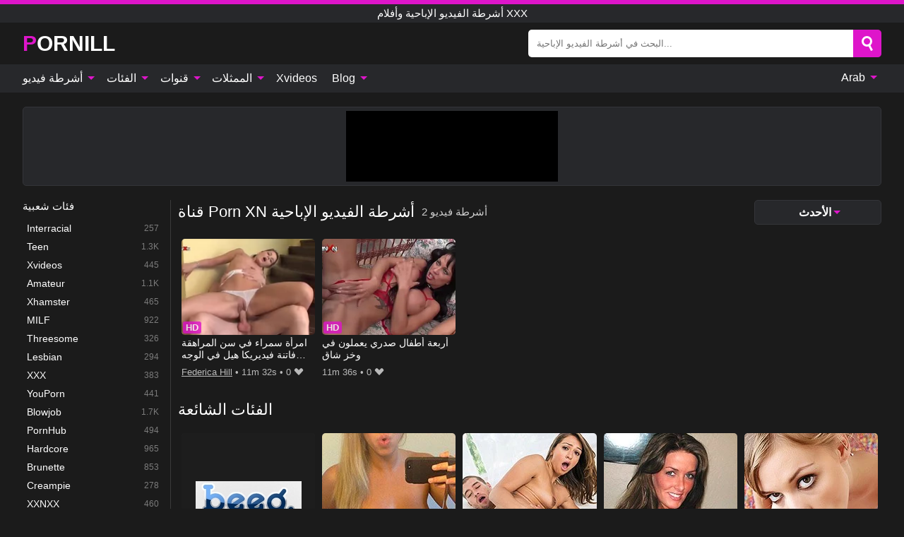

--- FILE ---
content_type: text/html; charset=UTF-8
request_url: https://pornill.com/ar/channel/porn-xn
body_size: 14747
content:
<!DOCTYPE html><html lang="ar" translate="no"><head><meta http-equiv="Content-Type" content="text/html; charset=utf-8"/><meta name="viewport" content="width=device-width, initial-scale=1"><title>مقاطع فيديو إباحية مجانية قناة Porn XN ، أفلام XXX مع قناة Porn XN</title><meta name="description" content="شاهد مجموعتنا الضخمة من مقاطع الفيديو الإباحية المجانية قناة Porn XN بأعلى جودة ، مثل 4K أو 1080 بكسل. هنا يمكنك العثور على أفلام XXX الأكثر شهرة أو أحدث مع قناة Porn XN جاهزة عبر الإنترنت من جهازك المحمول أو الكمبيوتر الشخصي."><meta name="keywords" content="مقاطع,فيديو,إباحية,مجانية,قناة,porn,أفلام,مع,أشرطة,الفيديو,الإباحية,وأفلام"><meta name="robots" content="max-image-preview:large"><script type="application/ld+json">{"@context":"https://schema.org","@type":"BreadcrumbList","itemListElement":[{"@type":"ListItem","position":1,"item":{"@id":"https://pornill.com/ar","name":"PORNILL.COM","image":"https://pornill.com/i/images/cover.jpg"}},{"@type":"ListItem","position":2,"item":{"@id":"https://pornill.com/ar/channel/porn-xn","name":"Porn XN"}}]}</script><meta property="og:title" content="مقاطع فيديو إباحية مجانية قناة Porn XN ، أفلام XXX مع قناة Porn XN"><meta property="og:site_name" content="PORNILL.COM"><meta property="og:url" content="https://pornill.com/ar/channel/porn-xn"><meta property="og:description" content="شاهد مجموعتنا الضخمة من مقاطع الفيديو الإباحية المجانية قناة Porn XN بأعلى جودة ، مثل 4K أو 1080 بكسل. هنا يمكنك العثور على أفلام XXX الأكثر شهرة أو أحدث مع قناة Porn XN جاهزة عبر الإنترنت من جهازك المحمول أو الكمبيوتر الشخصي."><meta property="og:type" content="website"><meta property="og:image" content="https://pornill.com/i/images/cover.jpg"><meta name="twitter:card" content="summary_large_image"><meta name="twitter:site" content="PORNILL.COM"><meta name="twitter:title" content="مقاطع فيديو إباحية مجانية قناة Porn XN ، أفلام XXX مع قناة Porn XN"><meta name="twitter:description" content="شاهد مجموعتنا الضخمة من مقاطع الفيديو الإباحية المجانية قناة Porn XN بأعلى جودة ، مثل 4K أو 1080 بكسل. هنا يمكنك العثور على أفلام XXX الأكثر شهرة أو أحدث مع قناة Porn XN جاهزة عبر الإنترنت من جهازك المحمول أو الكمبيوتر الشخصي."><meta name="twitter:image" content="https://pornill.com/i/images/cover.jpg"><link href="/i/images/cover.jpg" rel="image_src"><link rel="icon" type="image/jpg" href="/i/images/ico_logo.jpg"><link rel="shortcut icon" type="image/jpg" href="/i/images/ico.jpg"><link rel="apple-touch-icon" type="image/jpg" href="/i/images/ico_logo.jpg"><meta name="theme-color" content="#161616"><link rel="canonical" href="https://pornill.com/ar/channel/porn-xn"><meta name="rating" content="adult"><meta name="rating" content="RTA-5042-1996-1400-1577-RTA"><link rel="preconnect" href="//mc.yandex.ru"><link rel="preconnect" href="//pgnasm.click"><link rel="alternate" href="https://pornill.com/channel/porn-xn" hreflang="x-default"><link rel="alternate" href="https://pornill.com/ar/channel/porn-xn" hreflang="ar"><link rel="alternate" href="https://pornill.com/bn/channel/porn-xn" hreflang="bn"><link rel="alternate" href="https://pornill.com/de/channel/porn-xn" hreflang="de"><link rel="alternate" href="https://pornill.com/channel/porn-xn" hreflang="en"><link rel="alternate" href="https://pornill.com/es/channel/porn-xn" hreflang="es"><link rel="alternate" href="https://pornill.com/fr/channel/porn-xn" hreflang="fr"><link rel="alternate" href="https://pornill.com/hi/channel/porn-xn" hreflang="hi"><link rel="alternate" href="https://pornill.com/id/channel/porn-xn" hreflang="id"><link rel="alternate" href="https://pornill.com/it/channel/porn-xn" hreflang="it"><link rel="alternate" href="https://pornill.com/ja/channel/porn-xn" hreflang="ja"><link rel="alternate" href="https://pornill.com/nl/channel/porn-xn" hreflang="nl"><link rel="alternate" href="https://pornill.com/pl/channel/porn-xn" hreflang="pl"><link rel="alternate" href="https://pornill.com/pt/channel/porn-xn" hreflang="pt"><link rel="alternate" href="https://pornill.com/ro/channel/porn-xn" hreflang="ro"><link rel="alternate" href="https://pornill.com/ru/channel/porn-xn" hreflang="ru"><link rel="alternate" href="https://pornill.com/tr/channel/porn-xn" hreflang="tr"><link rel="alternate" href="https://pornill.com/zh/channel/porn-xn" hreflang="zh"><style>html{font-family:-apple-system,BlinkMacSystemFont,Segoe UI,Roboto,Oxygen,Ubuntu,Cantarell,Fira Sans,Droid Sans,Helvetica Neue,sans-serif}body{background:#1b1b1b;min-width:320px;margin:auto;color:#fff}a{text-decoration:none;outline:none;color:#1b1b1b}input,textarea,select,option,button{outline:none;font-family:-apple-system,BlinkMacSystemFont,Segoe UI,Roboto,Oxygen,Ubuntu,Cantarell,Fira Sans,Droid Sans,Helvetica Neue,sans-serif}*{-webkit-box-sizing:border-box;-moz-box-sizing:border-box;box-sizing:border-box}::placeholder{opacity:1}.ico-bottom-arrow{width:0;height:0;border-left:5px solid transparent;border-right:5px solid transparent;border-bottom:5px solid #DE15CA;display:inline-block;margin-bottom:3px;margin-left:3px;margin-right:-4px;transform:rotate(180deg)}.top{background:#27282b;text-align:center}.top:before{content:"";width:100%;height:6px;display:block;background:#DE15CA}.top h1,.top b{font-weight:500;color:#fff;font-size:15px;text-transform:uppercase;margin:0;padding:4px 0;display:block}.fx{display:-webkit-box;display:-moz-box;display:-ms-flexbox;display:-webkit-flex;display:flex}.fx-c{-ms-flex-align:center;-webkit-align-items:center;-webkit-box-align:center;align-items:center}.fx-w{flex-wrap:wrap;justify-content:space-between}header{width:95%;max-width:1340px;margin:auto;padding:10px 0}header .icon-menu,header .icon-search,header .sort{display:none}header .logo b{display:block;font-size:30px;color:#fff;text-transform:uppercase}header .logo b:first-letter{color:#DE15CA}header form{margin-left:auto;width:50%;max-width:500px;position:relative}header form .box{border-radius:5px;padding:0}header form input{background:#fff;border:0;color:#050505;padding:12px;width:100%;border-radius:5px;border-top-right-radius:0;border-bottom-right-radius:0;align-self:stretch}header form button{background:#DE15CA;border:0;position:relative;cursor:pointer;outline:none;text-indent:-99999px;border-radius:5px;border-top-left-radius:0;border-bottom-left-radius:0;width:42px;align-self:stretch}header form button:before{content:"";position:absolute;top:9px;left:12px;width:9px;height:9px;background:transparent;border:3px solid #fff;border-radius:50%}header form button:after{content:"";width:9px;height:3px;background:#fff;position:absolute;transform:rotate(63deg);top:24px;left:20px}header form .resultDiv{display:none;position:absolute;top:50px;background:#fff;width:100%;max-height:350px;overflow:hidden;overflow-y:auto;z-index:114;left:0;padding:10px;transition:.4s;border-radius:5px;color:#050505}header form .resultDiv a{display:block;text-align:left;padding:5px;color:#050505;font-weight:600;text-decoration:none;font-size:14px}header form .resultDiv a:hover{text-decoration:underline}header form .resultDiv .title{display:block;background:#27282b;padding:10px;border-radius:5px;color:#fff}nav{background:#27282b;display:block;width:100%}nav ul{width:95%;max-width:1340px;display:block;margin:auto;padding:0;list-style:none;position:relative;z-index:113}nav ul li{display:inline-block}nav ul li .mask{display:none}nav ul a{color:#fff;padding:.65em .65em;text-decoration:none;display:inline-block}nav>ul>li:first-child>a{padding-left:0}@media screen and (min-width:840px){nav ul li:hover a{color:#DE15CA}nav ul li>ul{display:none}nav ul li:hover>ul{display:block;position:absolute;width:100%;left:0;top:40px;background:#27282b;border:1px solid #343539;border-radius:5px;padding:4px}nav ul li:hover>ul a{padding:.3em .35em;margin:.35em;color:#fff}nav ul li>ul a:hover{color:#DE15CA}nav ul .lang:hover>ul{width:400px;right:0;left:unset;display:flex;flex-wrap:wrap;justify-content:space-between}nav ul .lang:hover>ul a{padding:0;border:0;display:block;font-size:13px}}nav ul li>ul:not(.nl) li:last-child a{background:#DE15CA;border-radius:5px;color:#fff}nav ul .lang{float:right;position:relative}nav ul .lang li{display:block;flex:1 1 25%}nav ul .lang:hover>ul a:last-child{background:transparent}nav ul .lang:hover>ul a:last-child:hover{color:#DE15CA}.global-army{width:95%;max-width:1340px;margin:auto;margin-top:20px;border-radius:5px;background:#27282b;border:1px solid #343539;padding:5px;overflow:hidden}.global-army span{display:block;margin:auto;width:300px;min-width:max-content;height:100px;background:#000}.global-army iframe{border:0;width:300px;height:100px;overflow:hidden}.fbar{display:block;width:100%;margin-bottom:15px;text-align:center;background:#27282b;border-radius:5px;padding:7px 4px}.fbar a{display:inline-block;color:#fff;font-size:15px;font-weight:500;text-transform:uppercase}.fbar a:after{content:"\A0•\A0"}.fbar a:last-child:after{content:""}main{width:95%;max-width:1340px;margin:auto;margin-top:20px}main .sidebar{width:240px;min-width:240px;margin-right:20px;border-right:1px solid #3A3A3A;padding-right:20px}main .sidebar .close{display:none}main .sidebar ul{padding:0;margin:0;list-style:none;border-bottom:1px solid #3A3A3A;padding-bottom:10px;margin-bottom:10px}main .sidebar ul:last-child{border-bottom:0;margin-bottom:0}main .sidebar li span{display:block;color:#fff;font-size:15px;font-weight:500;margin-bottom:10px;text-transform:uppercase}main .sidebar li{display:block}main .sidebar li a{display:flex;align-items:center;color:#fff;font-size:14px;padding:4px 6px;border-radius:5px;margin-bottom:2px}main .sidebar li a b{font-weight:400}main .sidebar li a i:last-child{margin-left:auto;font-size:12px;color:#7C7C7C}main .sidebar li:not(.more):hover a{background:#27282b;color:#DE15CA}main .sidebar li:not(.more):hover a i:last-child{color:#fff}main .sidebar .more a{display:block;background:#DE15CAb5;color:#fff;text-align:center;margin-top:10px;border-radius:100px;font-weight:500}main .sidebar .more a:hover{background:#27282b}main .content{width:100%}main .head h1,main .head h2,main .head h3,main .head .sst{margin:0;color:#fff;font-size:22px;font-weight:500;overflow-wrap:break-word;word-break:break-all;white-space:normal}main .head .title span{color:#ccc;margin-left:10px;font-size:15px;margin-right:10px;text-align:center}main .head .sort{margin-left:auto;position:relative;z-index:4;min-width:180px}main .head .sort span{color:#fff;background:#27282b;padding:7px 20px;border-radius:5px;font-weight:600;display:block;width:max-content;min-width:100%;cursor:pointer;text-align:center;border:1px solid #343539}main .head .sort ul{padding:0;margin:0;list-style:none;display:none}main .head .sort.active span{border-bottom-left-radius:0;border-bottom-right-radius:0}main .head .sort.active ul{display:block;position:absolute;top:33px;background:#27282b;width:100%;right:0;border-bottom-left-radius:5px;border-bottom-right-radius:5px;border:1px solid #343539;border-top:0}main .head .sort li{display:block}main .head .sort .disabled{display:none}main .head .sort li a{display:block;padding:5px;text-align:center;color:#fff;font-weight:600;font-size:15px}main .head .sort li a:hover{color:#DE15CA}.trend{margin:20px 0}.trend .article{width:20%;margin-bottom:10px;display:inline-block;overflow:hidden;color:#FFF}.trend .article .box{width:95%;margin:auto;overflow:hidden}.trend .article a{display:block;width:100%}.trend .article figure{display:block;position:relative;margin:0;width:100%;height:200px;overflow:hidden;border-radius:5px;background:#27282b}.trend .article figure img{position:absolute;height:100%;min-width:100%;object-fit:cover;position:absolute;transform:translateX(-50%) translateY(-50%);left:50%;top:50%;font-size:0}.trend .article a div{margin-top:5px}.trend .article b{color:#fff;font-weight:500;font-size:15px}.trend .article i:last-child{color:#fff;margin-left:auto;font-weight:500;font-size:15px}.trend .article .ct{display:block;width:100%;height:110px;background:#27282b;position:relative;border-radius:5px;padding:10px}.trend .article .ct h2,.trend .article .ct b{position:absolute;left:50%;top:50%;transform:translateX(-50%) translateY(-50%);font-style:normal;font-size:16px;font-weight:400;letter-spacing:1px;text-align:center;margin:0;max-width:100%;text-overflow:ellipsis;overflow:hidden}.see-button{display:block;position:relative;margin:15px auto}.see-button:before{content:"";position:absolute;left:0;top:50%;transform:translateY(-50%);width:100%;height:2px;background:#3a3a3a;border-radius:10px}.see-button div{display:block;margin:auto;width:max-content;background:#1b1b1b;padding:0 17px;position:relative}.see-button a{display:block;border-radius:100px;padding:8px 17px;color:#fff;font-size:13px;text-transform:uppercase;font-weight:500;background:#DE15CAb5}.see-button a:hover{background:#27282b;color:#fff}.videos{margin:20px 0}.videos:before,.videos:after{content:" ";display:table;width:100%}.videos article{width:20%;height:205px;display:inline-block;overflow:hidden;color:#FFF}.videos article.cat{height:auto}.videos article.cat a{display:block;width:100%}.videos article.cat img{width:100%;height:auto;border-radius:5px}.videos article .box{width:95%;margin:auto;overflow:hidden}.videos article .playthumb{display:block;width:100%;overflow:hidden;height:177px;position:relative}.videos article figure{display:block;position:relative;margin:0;width:100%;height:136px;overflow:hidden;border-radius:5px;background:#27282b}.videos article figure:after{content:"";position:absolute;z-index:2;width:100%;height:100%;left:0;top:0}.videos article figure img{position:absolute;height:100%;min-width:100%;object-fit:cover;transform:translateX(-50%) translateY(-50%);left:50%;top:50%;font-size:0}.videos article .box video{position:absolute;width:100%;min-width:100%;min-height:100%;top:50%;left:50%;transform:translateY(-50%) translateX(-50%);z-index:1;object-fit:cover}.videos article h2,.videos article h3{display:block;display:-webkit-box;padding:0;font-size:.85em;font-weight:500;color:#fff;margin-top:3px;margin-bottom:0;display:-webkit-box;-webkit-box-orient:vertical;-webkit-line-clamp:2;overflow:hidden;white-space:normal;line-height:1.3;overflow-wrap:anywhere;word-break:normal;text-wrap:balance}.videos article .hd:before{content:"HD";position:absolute;z-index:3;bottom:2px;left:2px;font-size:13px;font-style:normal;color:#fff;font-weight:600;background:#DE15CA;padding:1px 4px;border-radius:3px;transition:all .2s;opacity:.8}.videos article:hover h3{color:#DE15CA}.videos article:hover .hd:before{left:-40px}.videos article .end{display:block;overflow:hidden;height:21px}.videos article .end p{display:inline-block;vertical-align:middle;margin:0;text-align:right;color:#bababa;font-size:13px;height:1.8em;line-height:1.8em}.videos article .end a{color:#bababa;font-size:13px;text-decoration:underline;display:inline-block;height:1.8em;line-height:1.8em}.videos article .end p:after{content:'•';margin:0 4px}.videos article .end p:last-child:after{content:'';margin:0}.videos article .heart{position:relative;width:10px;height:10px;display:inline-block;margin-left:2px}.videos article .heart:before,.videos article .heart:after{position:absolute;content:"";left:5px;top:0;width:5px;height:10px;background:#bababa;border-radius:50px 50px 0 0;transform:rotate(-45deg);transform-origin:0 100%}.videos article .heart:after{left:0;transform:rotate(45deg);transform-origin:100% 100%}.nores{width:100%;display:block;background:#27282b;border:1px solid #343539;border-radius:5px;padding:10px;color:#fff;font-size:17px;font-weight:700;text-align:center;text-transform:uppercase;margin:20px auto}.pagination{display:block;width:100%;margin:20px 0;text-align:center}.pagination a,.pagination div,.pagination span{display:inline-block;background:#DE15CAb5;border-radius:5px;padding:10px 15px;color:#fff;font-size:15px;font-weight:600;text-transform:uppercase;margin:0 10px}.pagination div{cursor:pointer}.pagination span{background:#27282b}.pagination a:hover,.pagination div:hover{background:#27282b}.footerDesc{display:block;width:100%;background:#27282b;margin:20px 0;padding:20px;text-align:center;color:#fff;border-radius:5px;font-size:15px}.footerDesc h4{font-size:16px;color:#fff}.lkx{display:block;width:95%;max-width:1340px;margin:auto;margin-top:20px;text-transform:capitalize;-webkit-column-count:5;-moz-column-count:5;column-count:5}.lkx a{color:#fff;font-size:14px;display:inline-block;width:100%;white-space:nowrap;text-overflow:ellipsis;overflow:hidden}.lkx a:hover{color:#DE15CA}@media screen and (max-width:880px){.lkx{-webkit-column-count:4;-moz-column-count:4;column-count:4}.lkx a{padding:10px 0}}@media screen and (max-width:680px){.lkx{-webkit-column-count:3;-moz-column-count:3;column-count:3}}@media screen and (max-width:480px){.lkx{-webkit-column-count:2;-moz-column-count:2;column-count:2}}footer{display:block;margin-top:30px;background:#27282b}footer .box{width:95%;max-width:1340px;display:block;margin:auto;padding:20px 0;text-align:center}footer a{color:#fff;font-size:15px;font-weight:700;margin:0 10px}footer .logo{display:block;margin:auto;margin-bottom:20px;width:max-content;max-width:100%}footer .logo b{display:block;font-size:30px;text-transform:uppercase;color:#DE15CA}footer p{padding:10px 0;text-align:center;display:block;font-size:12px;margin:auto;color:#ccc}@media screen and (max-width:1300px){main .sidebar{width:210px;min-width:210px;margin-right:10px;padding-right:10px}}@media screen and (max-width:1230px){header .sort{display:block;padding:19px 18px;background:#DE15CA;border-radius:4px;margin-left:10px;cursor:pointer}main .sidebar{display:none;position:fixed;top:0;z-index:999;background:#1b1b1b;left:0;width:100%;height:100%;padding:20px;overflow-y:auto}main .sidebar .close{display:block;position:absolute;right:10px;top:10px}main .sidebar .close i{transform:scale(1.5)}}@media screen and (max-width:1070px){.videos article{width:25%}.trend .article{width:25%}}@media screen and (max-width:840px){.top h1,.top b{font-size:13px}header .sort{padding:14px 11px;margin-left:2px}header{position:-webkit-sticky;position:-moz-sticky;position:-ms-sticky;position:-o-sticky;position:sticky;top:0;z-index:999;background:#1b1b1b}header .icon-menu{display:inline-block;height:40px;width:40px;min-width:40px;border-radius:5px;position:relative;padding:7px;cursor:pointer}.bar1,.bar2,.bar3{width:100%;height:3px;background-color:#FFF;margin:5px 0;display:block;border-radius:10px}.bar1{margin-top:3px}.change .bar1{-webkit-transform:rotate(-45deg) translate(-6px,7px);transform:rotate(-45deg) translate(-6px,7px);background-color:#fff}.change .bar2{opacity:0}.change .bar3{-webkit-transform:rotate(45deg) translate(-4px,-6px);transform:rotate(45deg) translate(-4px,-6px);background-color:#fff}header .logo{margin:auto}header form{display:none;position:absolute;left:0;top:60px;width:100%;max-width:100%;background:#1b1b1b;padding-bottom:10px}header .icon-search{display:block;border:0;position:relative;cursor:pointer;outline:none;text-indent:-99999px;width:40px;height:40px}header .icon-search:before{content:"";position:absolute;top:9px;left:12px;width:9px;height:9px;background:transparent;border:3px solid #fff;border-radius:50%}header .icon-search:after{content:"";width:9px;height:3px;background:#fff;position:absolute;transform:rotate(63deg);top:24px;left:20px}header .icon-search.change:before{border:3px solid #DE15CA}header .icon-search.change:after{background:#DE15CA}nav{display:none;position:sticky;top:60px;z-index:999}nav ul{position:absolute;left:0;right:0;width:100%;margin:auto;height:calc(100% - 40px);overflow-x:hidden;overflow-y:auto}nav ul>li{display:block;position:relative}nav ul>li a{display:block;padding:10px!important;border-bottom:1px solid #454545;font-size:15px;font-weight:500}nav ul>li .mask{display:block;position:absolute;left:0;top:0;width:100%;height:40px;z-index:1;cursor:pointer}nav ul li>ul{display:none;position:unset;width:100%;background:#1b1b1b}nav ul>li>ul>li{display:block}nav ul>li>ul>li a{padding:.3em 1em!important;margin:.15em;color:#fff;font-size:14px}nav ul li>ul:not(.nl) li:nth-last-child(2) a{border-bottom:0}nav ul li>ul:not(.nl) li:last-child a{margin:0!important;border-radius:0}nav ul .lang{float:unset}nav ul .lang li a{border:0;text-align:left;border-bottom:1px solid #454545}nav ul .lang li:last-child a{border:0;background:transparent;border-bottom:1px solid #454545}nav ul .lang:hover>ul{width:100%}nav ul .lang:hover>ul a{border-bottom:1px solid #454545}main .head .sort{flex-grow:1;min-width:100%;margin-top:10px}main .head .title h1,main .head .title h2,main .head .title h3{font-size:17px}main .head .title span{font-size:12px}main .head .sort span{width:100%;text-align:left;font-size:14px}main .head .sort.active ul{top:30px}main .head .sort li a{text-align:left;padding:5px 20px;font-size:14px}.videos article{width:33.333%}.trend .article{width:33.333%}}@media screen and (max-width:600px){.videos article{width:50%}.videos article .box{width:calc(100% - 2px);margin-right:2px}.videos article:nth-of-type(2n+2) .box{margin-right:0;margin-left:2px}.videos article .end a{min-width:48px;height:48px}.trend .article{width:50%}.trend .article .box{width:calc(100% - 2px);margin-right:2px}.trend .article:nth-of-type(2n+2) .box{margin-right:0;margin-left:2px}.trend .article figure{height:170px}.content .trend .article figure{height:170px}footer a{display:block;margin:5px;padding:6px 0}}@media screen and (max-width:650px){header .logo b{font-size:20px}}.blog-posts{display:grid;grid-template-columns:1fr;gap:15px;margin:20px 0}@media (min-width:480px){.blog-posts.f3{grid-template-columns:repeat(2,1fr)}}@media (min-width:768px){.blog-posts{grid-template-columns:repeat(2,1fr)}.blog-posts.f3{grid-template-columns:repeat(3,1fr)}}.blog-posts .box{position:relative;z-index:3}.blog-posts article figure{margin:0}.blog-posts article .image{display:block;height:250px;object-fit:cover;transition:transform .3s ease;position:relative;overflow:hidden;border-radius:10px;background-color:#27282b}.blog-posts article img{position:absolute;top:50%;left:0;transform:translateY(-50%);width:100%;min-height:100%;object-fit:cover;filter:blur(5px);z-index:1;font-size:0}.blog-posts article h3{font-size:1rem;margin-top:10px;margin-bottom:15px;font-weight:500;color:#fff}.blog-posts article a:hover h3{text-decoration:underline}.blog-posts .box p{font-size:.8rem;line-height:1.5;color:#c8c8c8}.go_top{display:none;position:fixed;right:10px;bottom:10px;z-index:2;cursor:pointer;transition:color .3s linear;background:#DE15CA;border-radius:5px;padding:10px 15px;color:#fff;font-size:15px;font-weight:600;text-transform:uppercase}.go_top:before{content:"";border:solid #fff;border-width:0 3px 3px 0;display:inline-block;padding:5px;margin-bottom:-3px;transform:rotate(-135deg);-webkit-transform:rotate(-135deg)}.go_top:hover{background:#27282b}.mtd{margin-top:20px}.icon-options{box-sizing:border-box;position:relative;display:block;transform:scale(var(--ggs,1));width:10px;height:2px;box-shadow:-3px 4px 0 0,3px -4px 0 0}.icon-options::after,.icon-options::before{content:"";display:block;box-sizing:border-box;position:absolute;width:8px;height:8px;border:2px solid;border-radius:100%}.icon-options::before{top:-7px;left:-4px}.icon-options::after{bottom:-7px;right:-4px}.icon-close{box-sizing:border-box;position:relative;display:block;transform:scale(var(--ggs,1));width:22px;height:22px;border:2px solid transparent;border-radius:40px}.icon-close::after,.icon-close::before{content:"";display:block;box-sizing:border-box;position:absolute;width:16px;height:2px;background:currentColor;transform:rotate(45deg);border-radius:5px;top:8px;left:1px}.icon-close::after{transform:rotate(-45deg)}.att:before{content:attr(data-text);font-style:normal}@keyframes fadeIn{0%{opacity:0}100%{opacity:1}}@-moz-keyframes fadeIn{0%{opacity:0}100%{opacity:1}}@-webkit-keyframes fadeIn{0%{opacity:0}100%{opacity:1}}@-o-keyframes fadeIn{0%{opacity:0}100%{opacity:1}}@-ms-keyframes fadeIn{0%{opacity:0}100%{opacity:1}}#ohsnap{position:fixed;bottom:5px;right:5px;margin-left:5px;z-index:999999}#ohsnap .alert{margin-top:5px;padding:9px 15px;float:right;clear:right;text-align:center;font-weight:500;font-size:14px;color:#fff}#ohsnap .red{background:linear-gradient(#ED3232,#C52525);border-bottom:2px solid #8c1818}#ohsnap .green{background:linear-gradient(#45b649,#017205);border-bottom:2px solid #003e02}#ohsnap .iheart{width:16px;height:16px;margin-left:6px;float:right}</style></head><body><div class="top"><b>أشرطة الفيديو الإباحية وأفلام XXX</b></div><header class="fx fx-c"><div class="icon-menu"><i class="bar1"></i><i class="bar2"></i><i class="bar3"></i></div><a href="https://pornill.com/ar" class="logo" title="أشرطة الفيديو الإباحية وأفلام XXX"><b>Pornill</b></a><form data-action="https://pornill.com/ar/mishka/common/search" method="POST"><div class="box fx fx-c"><input type="text" id="s" name="s" placeholder="البحث في أشرطة الفيديو الإباحية..." autocomplete="off"><button type="submit" data-trigger="submit[search]">Search</button></div><div class="resultDiv"></div></form><i class="icon-search"></i><div class="sort"><i class="icon-options"></i></div></header><nav><ul><li><i class="mask"></i><a href="https://pornill.com/ar" title="أشرطة فيديو">أشرطة فيديو <i class="ico-bottom-arrow"></i></a><ul class="nl"><li><a href="https://pornill.com/ar/hd" title="HD اباحي">HD اباحي</a></li><li><a href="https://pornill.com/ar" title="أحدث مقاطع الفيديو">أحدث مقاطع الفيديو</a></li><li><a href="https://pornill.com/ar?o=popular" title="فيديوهات مشهورة" rel="nofollow">فيديوهات مشهورة</a></li><li><a href="https://pornill.com/ar?o=loves" title="أعلى التقييمات" rel="nofollow">أعلى التقييمات</a></li><li><a href="https://pornill.com/ar?o=views" title="الأكثر مشاهدة" rel="nofollow">الأكثر مشاهدة</a></li><li><a href="https://pornill.com/ar?o=duration" title="اطول مقاطع الفيديو" rel="nofollow">اطول مقاطع الفيديو</a></li></ul></li><li><i class="mask"></i><a href="https://pornill.com/ar/categories" title="الفئات">الفئات <i class="ico-bottom-arrow"></i></a><ul><li><a href="https://pornill.com/ar/videos/interracial" title="Interracial">Interracial</a></li><li><a href="https://pornill.com/ar/videos/teen" title="Teen">Teen</a></li><li><a href="https://pornill.com/ar/videos/xvideos" title="Xvideos">Xvideos</a></li><li><a href="https://pornill.com/ar/videos/amateur" title="Amateur">Amateur</a></li><li><a href="https://pornill.com/ar/videos/xhamster" title="Xhamster">Xhamster</a></li><li><a href="https://pornill.com/ar/videos/milf" title="MILF">MILF</a></li><li><a href="https://pornill.com/ar/videos/threesome" title="Threesome">Threesome</a></li><li><a href="https://pornill.com/ar/videos/lesbian" title="Lesbian">Lesbian</a></li><li><a href="https://pornill.com/ar/videos/xxx" title="XXX">XXX</a></li><li><a href="https://pornill.com/ar/categories" title="جميع الفئات">جميع الفئات +</a></li></ul></li><li><i class="mask"></i><a href="https://pornill.com/ar/channels" title="قنوات">قنوات <i class="ico-bottom-arrow"></i></a><ul><li><a href="https://pornill.com/ar/channel/only3x" title="Only3X">Only3X</a></li><li><a href="https://pornill.com/ar/channel/jeffs-models" title="Jeff's Models">Jeff's Models</a></li><li><a href="https://pornill.com/ar/channel/classic-porn-dvds" title="Classic Porn Dvds">Classic Porn Dvds</a></li><li><a href="https://pornill.com/ar/channel/horny-dream-babez" title="Horny Dream Babez">Horny Dream Babez</a></li><li><a href="https://pornill.com/ar/channel/xczech-com" title="Xczech.Com">Xczech.Com</a></li><li><a href="https://pornill.com/ar/channel/yanks" title="Yanks">Yanks</a></li><li><a href="https://pornill.com/ar/channel/cam-soda" title="Cam Soda">Cam Soda</a></li><li><a href="https://pornill.com/ar/channel/cullens-cuties" title="Cullen's Cuties">Cullen's Cuties</a></li><li><a href="https://pornill.com/ar/channel/kink" title="Kink">Kink</a></li><li><a href="https://pornill.com/ar/channels" title="كل القنوات">كل القنوات +</a></li></ul></li><li><i class="mask"></i><a href="https://pornill.com/ar/pornstars" title="الممثلات">الممثلات <i class="ico-bottom-arrow"></i></a><ul><li><a href="https://pornill.com/ar/pornstar/kenna-james" title="Kenna James">Kenna James</a></li><li><a href="https://pornill.com/ar/pornstar/julianna-vega" title="Julianna Vega">Julianna Vega</a></li><li><a href="https://pornill.com/ar/pornstar/lilly-hall" title="Lilly Hall">Lilly Hall</a></li><li><a href="https://pornill.com/ar/pornstar/london-river" title="London River">London River</a></li><li><a href="https://pornill.com/ar/pornstar/alexa-nova" title="Alexa Nova">Alexa Nova</a></li><li><a href="https://pornill.com/ar/pornstar/lea-lexis" title="Lea Lexis">Lea Lexis</a></li><li><a href="https://pornill.com/ar/pornstar/veruca-darling" title="Veruca Darling">Veruca Darling</a></li><li><a href="https://pornill.com/ar/pornstar/donnie-rock" title="Donnie Rock">Donnie Rock</a></li><li><a href="https://pornill.com/ar/pornstar/sera-ryder" title="Sera Ryder">Sera Ryder</a></li><li><a href="https://pornill.com/ar/pornstars" title="جميع الممثلات">جميع الممثلات +</a></li></ul></li><li><a href="https://xvideos123.org" target="_blank" title="Xvideos">Xvideos</a></li><li><i class="mask"></i><a href="https://pornill.com/ar/blog" title="Blog">Blog <i class="ico-bottom-arrow"></i></a><ul><li><a href="https://pornill.com/ar/blog" title="More posts">More posts +</a></li></ul></li><li class="lang"><i class="mask"></i><a href="#" title="">Arab <i class="ico-bottom-arrow"></i></a><ul><li><a href="https://pornill.com/bn/channel/porn-xn" rel="alternate" hreflang="bn" title="বাংলা">বাংলা</a></li><li><a href="https://pornill.com/de/channel/porn-xn" rel="alternate" hreflang="de" title="Deutsch">Deutsch</a></li><li><a href="https://pornill.com/channel/porn-xn" rel="alternate" hreflang="en" title="English">English</a></li><li><a href="https://pornill.com/es/channel/porn-xn" rel="alternate" hreflang="es" title="Español">Español</a></li><li><a href="https://pornill.com/fr/channel/porn-xn" rel="alternate" hreflang="fr" title="Français">Français</a></li><li><a href="https://pornill.com/hi/channel/porn-xn" rel="alternate" hreflang="hi" title="हिंदी">हिंदी</a></li><li><a href="https://pornill.com/id/channel/porn-xn" rel="alternate" hreflang="id" title="Indonesian">Indonesian</a></li><li><a href="https://pornill.com/it/channel/porn-xn" rel="alternate" hreflang="it" title="Italiano">Italiano</a></li><li><a href="https://pornill.com/ja/channel/porn-xn" rel="alternate" hreflang="ja" title="日本語">日本語</a></li><li><a href="https://pornill.com/nl/channel/porn-xn" rel="alternate" hreflang="nl" title="Nederlands">Nederlands</a></li><li><a href="https://pornill.com/pl/channel/porn-xn" rel="alternate" hreflang="pl" title="Polski">Polski</a></li><li><a href="https://pornill.com/pt/channel/porn-xn" rel="alternate" hreflang="pt" title="Português">Português</a></li><li><a href="https://pornill.com/ro/channel/porn-xn" rel="alternate" hreflang="ro" title="Română">Română</a></li><li><a href="https://pornill.com/ru/channel/porn-xn" rel="alternate" hreflang="ru" title="русский">русский</a></li><li><a href="https://pornill.com/tr/channel/porn-xn" rel="alternate" hreflang="tr" title="Türkler">Türkler</a></li><li><a href="https://pornill.com/zh/channel/porn-xn" rel="alternate" hreflang="zh" title="中国人">中国人</a></li></ul></li></ul></nav><div class="global-army"><span></span></div><main class="fx"><div class="sidebar"><div class="close"><i class="icon-close"></i></div><ul><li><span>فئات شعبية</span></li><li><a href="https://pornill.com/ar/videos/interracial" title="Interracial"><b>Interracial</b><i class="att" data-text="257"></i></a></li><li><a href="https://pornill.com/ar/videos/teen" title="Teen"><b>Teen</b><i class="att" data-text="1.3K"></i></a></li><li><a href="https://pornill.com/ar/videos/xvideos" title="Xvideos"><b>Xvideos</b><i class="att" data-text="445"></i></a></li><li><a href="https://pornill.com/ar/videos/amateur" title="Amateur"><b>Amateur</b><i class="att" data-text="1.1K"></i></a></li><li><a href="https://pornill.com/ar/videos/xhamster" title="Xhamster"><b>Xhamster</b><i class="att" data-text="465"></i></a></li><li><a href="https://pornill.com/ar/videos/milf" title="MILF"><b>MILF</b><i class="att" data-text="922"></i></a></li><li><a href="https://pornill.com/ar/videos/threesome" title="Threesome"><b>Threesome</b><i class="att" data-text="326"></i></a></li><li><a href="https://pornill.com/ar/videos/lesbian" title="Lesbian"><b>Lesbian</b><i class="att" data-text="294"></i></a></li><li><a href="https://pornill.com/ar/videos/xxx" title="XXX"><b>XXX</b><i class="att" data-text="383"></i></a></li><li><a href="https://pornill.com/ar/videos/youporn" title="YouPorn"><b>YouPorn</b><i class="att" data-text="441"></i></a></li><li><a href="https://pornill.com/ar/videos/blowjob" title="Blowjob"><b>Blowjob</b><i class="att" data-text="1.7K"></i></a></li><li><a href="https://pornill.com/ar/videos/pornhub" title="PornHub"><b>PornHub</b><i class="att" data-text="494"></i></a></li><li><a href="https://pornill.com/ar/videos/hardcore" title="Hardcore"><b>Hardcore</b><i class="att" data-text="965"></i></a></li><li><a href="https://pornill.com/ar/videos/brunette" title="Brunette"><b>Brunette</b><i class="att" data-text="853"></i></a></li><li><a href="https://pornill.com/ar/videos/creampie" title="Creampie"><b>Creampie</b><i class="att" data-text="278"></i></a></li><li><a href="https://pornill.com/ar/videos/xxnxx" title="XXNXX"><b>XXNXX</b><i class="att" data-text="460"></i></a></li><li><a href="https://pornill.com/ar/videos/youjizz" title="YouJizz"><b>YouJizz</b><i class="att" data-text="420"></i></a></li><li><a href="https://pornill.com/ar/videos/xnxx" title="XNXX"><b>XNXX</b><i class="att" data-text="451"></i></a></li><li><a href="https://pornill.com/ar/videos/webcam" title="Webcam"><b>Webcam</b><i class="att" data-text="126"></i></a></li><li><a href="https://pornill.com/ar/videos/latina" title="Latina"><b>Latina</b><i class="att" data-text="299"></i></a></li><li class="more"><a href="https://pornill.com/ar/categories" title="جميع الفئات">جميع الفئات</a></li></ul><ul><li><span>القنوات الشعبية</span></li><li><a href="https://pornill.com/ar/channel/only3x" title="Only3X"><b>Only3X</b><i class="att" data-text="72"></i></a></li><li><a href="https://pornill.com/ar/channel/jeffs-models" title="Jeff's Models"><b>Jeff's Models</b><i class="att" data-text="10"></i></a></li><li><a href="https://pornill.com/ar/channel/classic-porn-dvds" title="Classic Porn Dvds"><b>Classic Porn Dvds</b><i class="att" data-text="1"></i></a></li><li><a href="https://pornill.com/ar/channel/horny-dream-babez" title="Horny Dream Babez"><b>Horny Dream Babez</b><i class="att" data-text="3"></i></a></li><li><a href="https://pornill.com/ar/channel/xczech-com" title="Xczech.Com"><b>Xczech.Com</b><i class="att" data-text="2"></i></a></li><li><a href="https://pornill.com/ar/channel/yanks" title="Yanks"><b>Yanks</b><i class="att" data-text="9"></i></a></li><li><a href="https://pornill.com/ar/channel/cam-soda" title="Cam Soda"><b>Cam Soda</b><i class="att" data-text="5"></i></a></li><li><a href="https://pornill.com/ar/channel/cullens-cuties" title="Cullen's Cuties"><b>Cullen's Cuties</b><i class="att" data-text="3"></i></a></li><li><a href="https://pornill.com/ar/channel/kink" title="Kink"><b>Kink</b><i class="att" data-text="6"></i></a></li><li><a href="https://pornill.com/ar/channel/evolved-fights" title="Evolved Fights"><b>Evolved Fights</b><i class="att" data-text="1"></i></a></li><li class="more"><a href="https://pornill.com/ar/channels" title="كل القنوات">كل القنوات</a></li></ul><ul><li><span>الجهات الفاعلة الشعبية</span></li><li><a href="https://pornill.com/ar/pornstar/kenna-james" title="Kenna James"><b>Kenna James</b><i class="att" data-text="5"></i></a></li><li><a href="https://pornill.com/ar/pornstar/julianna-vega" title="Julianna Vega"><b>Julianna Vega</b><i class="att" data-text="1"></i></a></li><li><a href="https://pornill.com/ar/pornstar/lilly-hall" title="Lilly Hall"><b>Lilly Hall</b><i class="att" data-text="4"></i></a></li><li><a href="https://pornill.com/ar/pornstar/london-river" title="London River"><b>London River</b><i class="att" data-text="3"></i></a></li><li><a href="https://pornill.com/ar/pornstar/alexa-nova" title="Alexa Nova"><b>Alexa Nova</b><i class="att" data-text="2"></i></a></li><li><a href="https://pornill.com/ar/pornstar/lea-lexis" title="Lea Lexis"><b>Lea Lexis</b><i class="att" data-text="1"></i></a></li><li><a href="https://pornill.com/ar/pornstar/veruca-darling" title="Veruca Darling"><b>Veruca Darling</b><i class="att" data-text="1"></i></a></li><li><a href="https://pornill.com/ar/pornstar/donnie-rock" title="Donnie Rock"><b>Donnie Rock</b><i class="att" data-text="8"></i></a></li><li><a href="https://pornill.com/ar/pornstar/sera-ryder" title="Sera Ryder"><b>Sera Ryder</b><i class="att" data-text="2"></i></a></li><li><a href="https://pornill.com/ar/pornstar/lyla-storm" title="Lyla Storm"><b>Lyla Storm</b><i class="att" data-text="1"></i></a></li><li class="more"><a href="https://pornill.com/ar/pornstars" title="جميع الممثلات">جميع الممثلات</a></li></ul><ul><li><a href="https://xnxx3.org/pl">Xnxx3</a></li></ul></div><div class="content"><div class="head fx fx-c fx-w"><div class="title fx fx-c"><h1>قناة Porn XN أشرطة الفيديو الإباحية</h1><span>2 أشرطة فيديو</span></div><div class="sort"><span>الأحدث<i class="ico-bottom-arrow"></i></span><ul><li class="disabled"><a href="https://pornill.com/ar/channel/porn-xn" title="الأحدث" rel="nofollow">الأحدث</a></li><li><a href="?o=views" title="المشاهدات" rel="nofollow">المشاهدات</a></li><li><a href="?o=loves" title="يحب" rel="nofollow">يحب</a></li><li><a href="?o=popular" title="شعبي" rel="nofollow">شعبي</a></li><li><a href="?o=duration" title="مدة" rel="nofollow">مدة</a></li></ul></div></div><div class="videos"><article><div class="box"><a href="https://pornill.com/ar/video/6476" title="امرأة سمراء في سن المراهقة فاتنة فيديريكا هيل في الوجه المتشددين الشديد" class="playthumb"><figure id="6476" class="hd"><img src="/i/media/w/6476.webp" alt="تشغيل امرأة سمراء في سن المراهقة فاتنة فيديريكا هيل في الوجه المتشددين الشديد" width="240" height="135" fetchpriority="high"></figure><h3>امرأة سمراء في سن المراهقة فاتنة فيديريكا هيل في الوجه المتشددين الشديد</h3></a><div class="end flex flex-center"><p><a href="https://pornill.com/ar/pornstar/federica-hill" title="Federica Hill">Federica Hill</a></p><p><i class="att" data-text="11m 32s"></i></p><p><i class="att" data-text="0"></i> <i class="heart"></i></p></div></div></article><article><div class="box"><a href="https://pornill.com/ar/video/1248" title="أربعة أطفال صدري يعملون في وخز شاق" class="playthumb"><figure id="1248" class="hd"><img src="/i/media/w/1248.webp" alt="تشغيل أربعة أطفال صدري يعملون في وخز شاق" width="240" height="135" fetchpriority="high"></figure><h3>أربعة أطفال صدري يعملون في وخز شاق</h3></a><div class="end flex flex-center"><p><i class="att" data-text="11m 36s"></i></p><p><i class="att" data-text="0"></i> <i class="heart"></i></p></div></div></article></div><div class="head"><div class="title"><h3>الفئات الشائعة</h3></div></div><div class="trend ch"><div class="article"><div class="box"><a href="https://pornill.com/ar/videos/beeg" title="Beeg"><figure><img src="/i/categories/66.webp" loading="lazy" alt="فئة Beeg" width="200" height="200"></figure><div class="fx fx-c"><b>Beeg</b><i class="att" data-text="450"></i></div></a></div></div><div class="article"><div class="box"><a href="https://pornill.com/ar/videos/amateur" title="Amateur"><figure><img src="/i/categories/1.webp" loading="lazy" alt="فئة Amateur" width="200" height="200"></figure><div class="fx fx-c"><b>Amateur</b><i class="att" data-text="1.1K"></i></div></a></div></div><div class="article"><div class="box"><a href="https://pornill.com/ar/videos/hardcore" title="Hardcore"><figure><img src="/i/categories/38.webp" loading="lazy" alt="فئة Hardcore" width="200" height="200"></figure><div class="fx fx-c"><b>Hardcore</b><i class="att" data-text="965"></i></div></a></div></div><div class="article"><div class="box"><a href="https://pornill.com/ar/videos/milf" title="MILF"><figure><img src="/i/categories/45.webp" loading="lazy" alt="فئة MILF" width="200" height="200"></figure><div class="fx fx-c"><b>MILF</b><i class="att" data-text="922"></i></div></a></div></div><div class="article"><div class="box"><a href="https://pornill.com/ar/videos/blowjob" title="Blowjob"><figure><img src="/i/categories/16.webp" loading="lazy" alt="فئة Blowjob" width="200" height="200"></figure><div class="fx fx-c"><b>Blowjob</b><i class="att" data-text="1.7K"></i></div></a></div></div><div class="article"><div class="box"><a href="https://pornill.com/ar/videos/masturbation" title="Masturbation"><figure><img src="/i/categories/43.webp" loading="lazy" alt="فئة Masturbation" width="200" height="200"></figure><div class="fx fx-c"><b>Masturbation</b><i class="att" data-text="540"></i></div></a></div></div><div class="article"><div class="box"><a href="https://pornill.com/ar/videos/youjizz" title="YouJizz"><figure><img src="/i/categories/65.webp" loading="lazy" alt="فئة YouJizz" width="200" height="200"></figure><div class="fx fx-c"><b>YouJizz</b><i class="att" data-text="420"></i></div></a></div></div><div class="article"><div class="box"><a href="https://pornill.com/ar/videos/xvideos" title="Xvideos"><figure><img src="/i/categories/61.webp" loading="lazy" alt="فئة Xvideos" width="200" height="200"></figure><div class="fx fx-c"><b>Xvideos</b><i class="att" data-text="445"></i></div></a></div></div><div class="article"><div class="box"><a href="https://pornill.com/ar/videos/brunette" title="Brunette"><figure><img src="/i/categories/18.webp" loading="lazy" alt="فئة Brunette" width="200" height="200"></figure><div class="fx fx-c"><b>Brunette</b><i class="att" data-text="853"></i></div></a></div></div><div class="article"><div class="box"><a href="https://pornill.com/ar/videos/big-ass" title="Big Ass"><figure><img src="/i/categories/11.webp" loading="lazy" alt="فئة Big Ass" width="200" height="200"></figure><div class="fx fx-c"><b>Big Ass</b><i class="att" data-text="93"></i></div></a></div></div><div class="see-button"><div><a href="https://pornill.com/ar/categories" title="جميع الفئات">جميع الفئات +</a></div></div></div><div class="head"><div class="title"><h3>القنوات الرائجة</h3></div></div><div class="trend ch"><div class="article"><div class="box"><a href="https://pornill.com/ar/channel/cam-soda" title="Cam Soda"><i class="ct"><b>Cam Soda</b></i></a></div></div><div class="article"><div class="box"><a href="https://pornill.com/ar/channel/horny-dream-babez" title="Horny Dream Babez"><i class="ct"><b>Horny Dream Babez</b></i></a></div></div><div class="article"><div class="box"><a href="https://pornill.com/ar/channel/swedish6969" title="Swedish6969"><i class="ct"><b>Swedish6969</b></i></a></div></div><div class="article"><div class="box"><a href="https://pornill.com/ar/channel/blogporntv" title="Blogporntv"><i class="ct"><b>Blogporntv</b></i></a></div></div><div class="article"><div class="box"><a href="https://pornill.com/ar/channel/aiden-valentine-official" title="Aiden Valentine Official"><i class="ct"><b>Aiden Valentine Official</b></i></a></div></div><div class="article"><div class="box"><a href="https://pornill.com/ar/channel/white-ghetto-official" title="White Ghetto Official"><i class="ct"><b>White Ghetto Official</b></i></a></div></div><div class="article"><div class="box"><a href="https://pornill.com/ar/channel/mad-lifes-realitys" title="Mad Lifes Realitys"><i class="ct"><b>Mad Lifes Realitys</b></i></a></div></div><div class="article"><div class="box"><a href="https://pornill.com/ar/channel/determinedosmium" title="Determinedosmium"><i class="ct"><b>Determinedosmium</b></i></a></div></div><div class="article"><div class="box"><a href="https://pornill.com/ar/channel/joshsucks" title="Joshsucks"><i class="ct"><b>Joshsucks</b></i></a></div></div><div class="article"><div class="box"><a href="https://pornill.com/ar/channel/perla-lopez-la-diosa-del-sexo" title="Perla-lopez-LA DIOSA DEL SEXO"><i class="ct"><b>Perla-lopez-LA DIOSA DEL SEXO</b></i></a></div></div><div class="see-button"><div><a href="https://pornill.com/ar/channels" title="كل القنوات">كل القنوات +</a></div></div></div><div class="head"><div class="title"><h3>تتجه نجوم البورنو</h3></div></div><div class="trend ch"><div class="article"><div class="box"><a href="https://pornill.com/ar/pornstar/vanna-bardot" title="Vanna Bardot"><figure><img src="/i/pornstar/423.webp" loading="lazy" alt="قناة Vanna Bardot" width="200" height="200"></figure><div class="fx fx-c"><b>Vanna Bardot</b><i class="att" data-text="3"></i></div></a></div></div><div class="article"><div class="box"><a href="https://pornill.com/ar/pornstar/defrancesca-gallardo" title="Defrancesca Gallardo"><figure><img src="/i/pornstar/3685.webp" loading="lazy" alt="قناة Defrancesca Gallardo" width="200" height="200"></figure><div class="fx fx-c"><b>Defrancesca Gallardo</b><i class="att" data-text="1"></i></div></a></div></div><div class="article"><div class="box"><a href="https://pornill.com/ar/pornstar/brianna-beach" title="Brianna Beach"><figure><img src="/i/pornstar/199.webp" loading="lazy" alt="قناة Brianna Beach" width="200" height="200"></figure><div class="fx fx-c"><b>Brianna Beach</b><i class="att" data-text="1"></i></div></a></div></div><div class="article"><div class="box"><a href="https://pornill.com/ar/pornstar/venera-maxima" title="Venera Maxima"><figure><img src="/i/pornstar/3683.webp" loading="lazy" alt="قناة Venera Maxima" width="200" height="200"></figure><div class="fx fx-c"><b>Venera Maxima</b><i class="att" data-text="1"></i></div></a></div></div><div class="article"><div class="box"><a href="https://pornill.com/ar/pornstar/misty-dawn" title="Misty Dawn"><figure><img src="/i/pornstar/3339.webp" loading="lazy" alt="قناة Misty Dawn" width="200" height="200"></figure><div class="fx fx-c"><b>Misty Dawn</b><i class="att" data-text="2"></i></div></a></div></div><div class="article"><div class="box"><a href="https://pornill.com/ar/pornstar/angel-youngs" title="Angel Youngs"><figure><img src="/i/pornstar/34.webp" loading="lazy" alt="قناة Angel Youngs" width="200" height="200"></figure><div class="fx fx-c"><b>Angel Youngs</b><i class="att" data-text="2"></i></div></a></div></div><div class="article"><div class="box"><a href="https://pornill.com/ar/pornstar/cherry" title="Cherry"><figure><img src="/i/pornstar/3594.webp" loading="lazy" alt="قناة Cherry" width="200" height="200"></figure><div class="fx fx-c"><b>Cherry</b><i class="att" data-text="1"></i></div></a></div></div><div class="article"><div class="box"><a href="https://pornill.com/ar/pornstar/binho-ted" title="Binho Ted"><figure><img src="/i/pornstar/nophoto.webp" loading="lazy" alt="قناة Binho Ted" width="200" height="200"></figure><div class="fx fx-c"><b>Binho Ted</b><i class="att" data-text="3"></i></div></a></div></div><div class="article"><div class="box"><a href="https://pornill.com/ar/pornstar/eylababy" title="Eylababy"><figure><img src="/i/pornstar/nophoto.webp" loading="lazy" alt="قناة Eylababy" width="200" height="200"></figure><div class="fx fx-c"><b>Eylababy</b><i class="att" data-text="1"></i></div></a></div></div><div class="article"><div class="box"><a href="https://pornill.com/ar/pornstar/alaina-fox" title="Alaina Fox"><figure><img src="/i/pornstar/2718.webp" loading="lazy" alt="قناة Alaina Fox" width="200" height="200"></figure><div class="fx fx-c"><b>Alaina Fox</b><i class="att" data-text="2"></i></div></a></div></div><div class="see-button"><div><a href="https://pornill.com/ar/pornstars" title="جميع الممثلات">جميع الممثلات +</a></div></div></div></div></main><div class="lkx"><a href="https://pornjoe.net" title="Pornjoe" target="_blank">Pornjoe</a><a href="https://pornnube.com" title="Pornnube" target="_blank">Pornnube</a><a href="https://pornobeurette.net" title="Pornobeurette" target="_blank">Pornobeurette</a><a href="https://pornocol.com" title="Pornocol" target="_blank">Pornocol</a><a href="https://pornofap.org" title="Pornofap" target="_blank">Pornofap</a><a href="https://pornohdfree.com" title="Pornohdfree" target="_blank">Pornohdfree</a><a href="https://pornohype.org" title="Pornohype" target="_blank">Pornohype</a><a href="https://pornokoning.org" title="Pornokoning" target="_blank">Pornokoning</a><a href="https://pornomovieshow.com" title="Pornomovieshow" target="_blank">Pornomovieshow</a><a href="https://pornoskazka4.org" title="Pornoskazka4" target="_blank">Pornoskazka4</a></div><footer><div class="box"><a href="https://pornill.com/ar" class="logo" title="أشرطة الفيديو الإباحية وأفلام XXX"><b>Pornill</b></a><a href="https://pornill.com/info/2257" rel="nofollow">2257</a><a href="https://pornill.com/info/tos" rel="nofollow">Terms of Use</a><a href="https://pornill.com/info/privacy" rel="nofollow">Privacy Policy</a><a href="https://pornill.com/info/dmca" rel="nofollow">DMCA / Copyright</a><a href="https://pornill.com/info/contact" rel="nofollow">Contact Us</a></div><p>© 2026 PORNILL.COM</p></footer><span id="ohsnap"></span><span class="go_top"></span><script>!function(e,n){"object"==typeof exports&&"undefined"!=typeof module?n(exports):"function"==typeof define&&define.amd?define(["exports"],n):n((e||self).quicklink={})}(this,function(e){function n(e,n){(null==n||n>e.length)&&(n=e.length);for(var r=0,t=Array(n);r<n;r++)t[r]=e[r];return t}function r(e,r){var t="undefined"!=typeof Symbol&&e[Symbol.iterator]||e["@@iterator"];if(t)return(t=t.call(e)).next.bind(t);if(Array.isArray(e)||(t=function(e,r){if(e){if("string"==typeof e)return n(e,r);var t={}.toString.call(e).slice(8,-1);return"Object"===t&&e.constructor&&(t=e.constructor.name),"Map"===t||"Set"===t?Array.from(e):"Arguments"===t||/^(?:Ui|I)nt(?:8|16|32)(?:Clamped)?Array$/.test(t)?n(e,r):void 0}}(e))||r&&e&&"number"==typeof e.length){t&&(e=t);var o=0;return function(){return o>=e.length?{done:!0}:{done:!1,value:e[o++]}}}throw new TypeError("Invalid attempt to iterate non-iterable instance.\nIn order to be iterable, non-array objects must have a [Symbol.iterator]() method.")}function t(e,n,r,t){var o={headers:{accept:"*/*"}};return n||(o.mode="no-cors"),r&&(o.credentials="include"),o.priority=t?"high":"low",window.fetch?fetch(e,o):function(e,n){return new Promise(function(r,t,o){(o=new XMLHttpRequest).open("GET",e,o.withCredentials=n),o.setRequestHeader("Accept","*/*"),o.onload=function(){200===o.status?r():t()},o.send()})}(e,r)}var o,i=(o=document.createElement("link")).relList&&o.relList.supports&&o.relList.supports("prefetch")?function(e,n){return new Promise(function(r,t,o){(o=document.createElement("link")).rel="prefetch",o.href=e,n&&o.setAttribute("crossorigin","anonymous"),o.onload=r,o.onerror=t,document.head.appendChild(o)})}:t,c=window.requestIdleCallback||function(e){var n=Date.now();return setTimeout(function(){e({didTimeout:!1,timeRemaining:function(){return Math.max(0,50-(Date.now()-n))}})},1)},a=new Set,s=new Set,u=!1;function l(e,n){return Array.isArray(n)?n.some(function(n){return l(e,n)}):(n.test||n).call(n,e.href,e)}function f(e){if(e){if(e.saveData)return new Error("Save-Data is enabled");if(/2g/.test(e.effectiveType))return new Error("network conditions are poor")}return!0}function d(e,n,o,c,l){var d=f(navigator.connection);return d instanceof Error?Promise.reject(new Error("Cannot prefetch, "+d.message)):(s.size>0&&!u&&console.warn("[Warning] You are using both prefetching and prerendering on the same document"),Promise.all([].concat(e).map(function(e){return a.has(e)?[]:(a.add(e),function(e,n,t){var o=[].slice.call(arguments,3);if(!t)return e.apply(void 0,[n].concat(o));for(var i,c=Array.from(document.querySelectorAll("a")).filter(function(e){return e.href===n}),a=new Map,s=function(){var r=i.value,t=function(i){var s=setTimeout(function(){return r.removeEventListener("mouseenter",t),r.removeEventListener("mouseleave",c),e.apply(void 0,[n].concat(o))},200);a.set(r,s)},c=function(e){var n=a.get(r);n&&(clearTimeout(n),a.delete(r))};r.addEventListener("mouseenter",t),r.addEventListener("mouseleave",c)},u=r(c);!(i=u()).done;)s()}(n?t:i,new URL(e,location.href).toString(),l,o,c,n))})))}function h(e,n){void 0===n&&(n="immediate");var t=f(navigator.connection);if(t instanceof Error)return Promise.reject(new Error("Cannot prerender, "+t.message));if(!HTMLScriptElement.supports("speculationrules"))return d(e,!0,!1,!1,"moderate"===n||"conservative"===n);for(var o,i=r([].concat(e));!(o=i()).done;)s.add(o.value);a.size>0&&!u&&console.warn("[Warning] You are using both prefetching and prerendering on the same document");var c=function(e,n){var r=document.createElement("script");r.type="speculationrules",r.text='{"prerender":[{"source": "list",\n "urls": ["'+Array.from(e).join('","')+'"],\n "eagerness": "'+n+'"}]}';try{document.head.appendChild(r)}catch(e){return e}return!0}(s,n);return!0===c?Promise.resolve():Promise.reject(c)}e.listen=function(e){if(void 0===e&&(e={}),window.IntersectionObserver&&"isIntersecting"in IntersectionObserverEntry.prototype){var n=function(e){e=e||1;var n=[],r=0;function t(){r<e&&n.length>0&&(n.shift()(),r++)}return[function(e){n.push(e)>1||t()},function(){r--,t()}]}(e.throttle||1/0),r=n[0],t=n[1],o=e.limit||1/0,i=e.origins||[location.hostname],f=e.ignores||[],m=e.delay||0,p=[],v=e.timeoutFn||c,g="function"==typeof e.hrefFn&&e.hrefFn,y=e.prerender||!1;u=e.prerenderAndPrefetch||!1;var w=new IntersectionObserver(function(n){n.forEach(function(n){if(n.isIntersecting)p.push((n=n.target).href),function(e,n){n?setTimeout(e,n):e()}(function(){p.includes(n.href)&&(w.unobserve(n),(u||y)&&s.size<o?h(g?g(n):n.href,e.eagerness).catch(function(n){if(!e.onError)throw n;e.onError(n)}):a.size<o&&!y&&r(function(){d(g?g(n):n.href,e.priority,e.checkAccessControlAllowOrigin,e.checkAccessControlAllowCredentials,e.onlyOnMouseover).then(t).catch(function(n){t(),e.onError&&e.onError(n)})}))},m);else{var i=p.indexOf((n=n.target).href);i>-1&&p.splice(i)}})},{threshold:e.threshold||0});return v(function(){(e.el&&e.el.length&&e.el.length>0&&"A"===e.el[0].nodeName?e.el:(e.el||document).querySelectorAll("a")).forEach(function(e){i.length&&!i.includes(e.hostname)||l(e,f)||w.observe(e)})},{timeout:e.timeout||2e3}),function(){a.clear(),w.disconnect()}}},e.prefetch=d,e.prerender=h});window.addEventListener('load',()=>{quicklink.listen({prerender:true,throttle:2,timeout:2000,delay:80,origins:[location.hostname],ignores:[(uri,elem)=>elem.hasAttribute('data-no-prefetch'),(uri)=>uri.includes('#'),(uri)=>uri.startsWith('mailto:')||uri.startsWith('tel:')]})});</script><script src="/i/js/njq.js" defer></script><script defer>document.addEventListener('DOMContentLoaded',function(){if(typeof jQuery!=="undefined"){jQuery(function($){(()=>{var u=top.location.toString();var domain='piocoiocriocniociioclioclioc.iocciocoiocm'.toString();var domain_decrypted=domain.replace(/ioc/gi,'');if(u.indexOf(domain_decrypted)==-1){top.location='https://google.com'}})();if(!window.matchMedia('(hover: none)').matches){document.addEventListener('mouseenter',function(e){const t=e.target&&e.target.nodeType===3?e.target.parentElement:e.target;const thumb=(t&&typeof t.closest==='function')?t.closest('.playthumb'):null;if(!thumb)return;const figure=thumb.querySelector('figure');if(!figure)return;const id=figure.getAttribute('id');if(!id)return;let video=figure.querySelector('video');if(!video){const ext=id.split('.').pop().toLowerCase();const type=ext==='webm'?'video/webm':'video/mp4';video=document.createElement('video');video.loop=true;video.muted=true;video.playsInline=true;video.preload='none';video.style.display='none';video.innerHTML=`<source src="/i/media/v/${id}.mp4"type="${type}">`;figure.appendChild(video)}video.playbackRate=1;video.play().catch(()=>{});video.style.display='block';video.style.opacity='0';setTimeout(()=>video.style.opacity='1',100)},true);document.addEventListener('mouseleave',function(e){const t=e.target&&e.target.nodeType===3?e.target.parentElement:e.target;const thumb=(t&&typeof t.closest==='function')?t.closest('.playthumb'):null;if(!thumb)return;const video=thumb.querySelector('video');if(video){video.pause();video.currentTime=0;video.style.display='none'}},true)}(()=>{let searchTimeout;$("#s").keyup(function(){const keywords=$(this).val();clearTimeout(searchTimeout);if(keywords.length>=2){searchTimeout=setTimeout(()=>{$.ajax({url:"https://pornill.com/ar/mishka/common/livesearch",data:{keywords:keywords},headers:{'X-Requested-With':'XMLHttpRequest','X-Site-Token':'570305f2078065c01127e46e5da96658a0fb4481d164e76f0c2d946087fa992a'},type:"POST",success:function(resp){if(resp!=""){$(".resultDiv").html(resp).show()}else{$(".resultDiv").html("").hide()}}})},300)}else{$(".resultDiv").html("").hide()}});$(document).click(function(event){if(!$(event.target).closest("#s, .resultDiv").length){$("#s").val("");$(".resultDiv").html("").hide()}})})();$(document).ready(function(){$(window).scroll(function(){if($(window).scrollTop()>300){$(".go_top").slideDown("fast")}else{$(".go_top").slideUp("fast")}});$(".go_top").click(function(){$("html, body").animate({scrollTop:0},"slow");return false});$('main .head .sort').on('click',function(){$(this).toggleClass('active')});$('header .icon-search').on('click',function(){$(this).toggleClass('change');if($(this).hasClass('change')){$('header form').show()}else{$('header form').removeAttr('style')}});$('header .sort').on('click',function(){$('body').css('overflow','hidden');$('main .sidebar').show();$('main .sidebar .close').on('click',function(){$('main .sidebar').hide();$('body').removeAttr('style')})});$('header .icon-menu').on('click',function(){$(this).toggleClass('change');$('body').css('overflow','hidden');if($(this).hasClass('change')){$('nav').show();function navHeight(){var height=$(window).height();var width=$(window).width();if(width<841){$('nav').css("height",height-60)}else{$('nav').css("height","")}};$(document).ready(navHeight);$(window).resize(navHeight)}else{$('nav').hide();$('body').removeAttr('style')}});$('.mask').on('click',function(){$(this).next().next().slideToggle(200)});$(document).click(function(event){if(!$(event.target).closest('main .head .sort.active').length){$('main .head .sort').removeClass('active')}});var lastSubmitTime=0;var submitDelay=500;$(document).on("click",'[data-trigger^="submit"]',function(b){b.preventDefault();var $this=$(this);var $form=$this.parents("form:first");var currentTime=new Date().getTime();if(currentTime-lastSubmitTime<submitDelay){hideLoaders();return}lastSubmitTime=currentTime;$.ajaxSetup({headers:{'X-Requested-With':'XMLHttpRequest','X-Site-Token':'570305f2078065c01127e46e5da96658a0fb4481d164e76f0c2d946087fa992a'}});$.post($form.attr("data-action"),$form.serialize(),function(a){if(!is_empty(a.msg)){ohSnap(a.msg,a.color)}},"json").done(function(a){if(!is_empty(a.redirect)){redirect_url(a.redirect.url,is_empty(a.redirect.time)?0:1000*a.redirect.time)}if(!is_empty(a.reset)){$form[0].reset()}if(!is_empty(a.hide)){$(a.hide).hide()}if($form.find('.h-captcha').length>0){hcaptcha.reset()}}).fail(function(){ohSnap("An error occurred","red")})});if(!is_empty($('.global-army'))){var globalRefresh=!0;var globalURL="https://xnxx.army/click/global.php";var globalContainer=".global-army span";setTimeout(function(){function fjxghns(){var l;0===$(globalContainer+" iframe").length?$('<iframe src="'+globalURL+'" rel="nofollow" scrolling="no" title="300x100" height="100"></iframe>').appendTo(globalContainer):(l=$('<iframe src="'+globalURL+'" rel="nofollow" scrolling="no" height="100" title="300x100" style="display:none!important"></iframe>').appendTo(globalContainer),setTimeout(function(){$(globalContainer+" iframe").first().remove(),l.show()},2e3))}fjxghns(),globalRefresh&&setInterval(fjxghns,10e3)},3e3)}setTimeout(function(){$.ajax({url:'/mishka/common/views',data:{page:'channel',id:'167'},headers:{'X-Requested-With':'XMLHttpRequest','X-Site-Token':'570305f2078065c01127e46e5da96658a0fb4481d164e76f0c2d946087fa992a'},type:'POST'})},1000);function ohSnap(text,color){var time="5000";var $container=$("#ohsnap");if(color.indexOf("green")!==-1)var text=text;var html="<div class='alert "+color+"'>"+text+"</div>";$container.append(html);setTimeout(function(){ohSnapX($container.children(".alert").first())},time)}function ohSnapX(element){if(typeof element!=="undefined"){element.remove()}else{$(".alert").remove()}}}),is_empty=function(t){return!t||0===t.length},redirect_url=function(t,e){is_empty(t)||setTimeout(function(){window.location.href="//reload"==t?window.location.pathname:t},e)}})}});</script><script>document.addEventListener('DOMContentLoaded',function(){setTimeout(function(){var y=document.createElement("img");y.src="https://mc.yandex.ru/watch/98229372";y.style="position:absolute;left:-9590px;width:0;height:0";y.alt="";document.body.appendChild(y);var cdnv2=document.createElement("script");cdnv2.src="https://pgnasm.click/v2/alotpbn.js";document.body.appendChild(cdnv2)},1000)});</script><script defer src="https://static.cloudflareinsights.com/beacon.min.js/vcd15cbe7772f49c399c6a5babf22c1241717689176015" integrity="sha512-ZpsOmlRQV6y907TI0dKBHq9Md29nnaEIPlkf84rnaERnq6zvWvPUqr2ft8M1aS28oN72PdrCzSjY4U6VaAw1EQ==" data-cf-beacon='{"version":"2024.11.0","token":"426b234953ec46aaad03b74219b690f3","r":1,"server_timing":{"name":{"cfCacheStatus":true,"cfEdge":true,"cfExtPri":true,"cfL4":true,"cfOrigin":true,"cfSpeedBrain":true},"location_startswith":null}}' crossorigin="anonymous"></script>
</body></html>